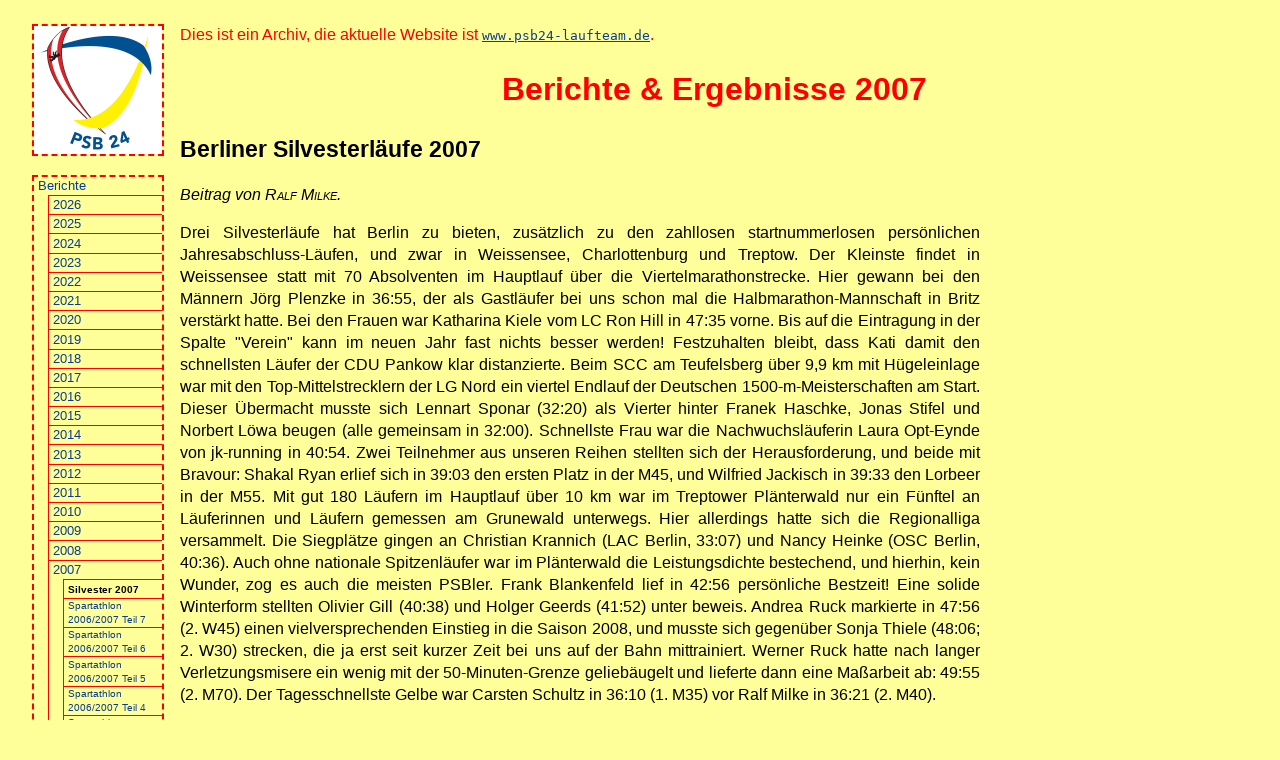

--- FILE ---
content_type: text/html
request_url: https://psb.codimi.de/content.yaws/ergebnisse/2007/datei178.html
body_size: 4011
content:
<!DOCTYPE HTML PUBLIC "-//W3C//DTD HTML 4.01//EN" "http://www.w3.org/TR/html4/strict.dtd">
<html><head
><meta name="viewport" content="width=device-width, initial-scale=1"
><meta http-equiv="Content-Type" content="text/html; charset=iso-8859-15"
><link href="/psb.css" type="text/css" rel="stylesheet" title="PSB24"
><link href="/favicon.ico" type="image/x-icon" rel="icon"
><link href="/favicon.ico" type="image/x-icon" rel="shortcut icon"
><link href="/content.yaws/rss.xml" type="application/rss+xml" rel="alternate"
><title
>PSB 24: Berliner Silvesterläufe 2007</title></head>
<body><div id="tocontent"
><a href="#contenta"
>Menü überspringen</a></div><div id="menu"
><a href="/content.yaws/#contenta"
><img src="/icons/psb256.png" alt="PSB 24" width="128" height="128"
></a><ul
><li
><a href="/content.yaws/ergebnisse/#contenta"
>Berichte</a><ul
><li
><a href="/content.yaws/ergebnisse/2026/#contenta"
>2026</a></li><li
><a href="/content.yaws/ergebnisse/2025/#contenta"
>2025</a></li><li
><a href="/content.yaws/ergebnisse/2024/#contenta"
>2024</a></li><li
><a href="/content.yaws/ergebnisse/2023/#contenta"
>2023</a></li><li
><a href="/content.yaws/ergebnisse/2022/#contenta"
>2022</a></li><li
><a href="/content.yaws/ergebnisse/2021/#contenta"
>2021</a></li><li
><a href="/content.yaws/ergebnisse/2020/#contenta"
>2020</a></li><li
><a href="/content.yaws/ergebnisse/2019/#contenta"
>2019</a></li><li
><a href="/content.yaws/ergebnisse/2018/#contenta"
>2018</a></li><li
><a href="/content.yaws/ergebnisse/2017/#contenta"
>2017</a></li><li
><a href="/content.yaws/ergebnisse/2016/#contenta"
>2016</a></li><li
><a href="/content.yaws/ergebnisse/2015/#contenta"
>2015</a></li><li
><a href="/content.yaws/ergebnisse/2014/#contenta"
>2014</a></li><li
><a href="/content.yaws/ergebnisse/2013/#contenta"
>2013</a></li><li
><a href="/content.yaws/ergebnisse/2012/#contenta"
>2012</a></li><li
><a href="/content.yaws/ergebnisse/2011/#contenta"
>2011</a></li><li
><a href="/content.yaws/ergebnisse/2010/#contenta"
>2010</a></li><li
><a href="/content.yaws/ergebnisse/2009/#contenta"
>2009</a></li><li
><a href="/content.yaws/ergebnisse/2008/#contenta"
>2008</a></li><li
><a href="/content.yaws/ergebnisse/2007/#contenta"
>2007</a><ul
><li
><span class="small"
>Silvester 2007</span></li><li
><a href="/content.yaws/ergebnisse/2007/datei168.html#contenta" class="small"
>Spartathlon 2006/2007 Teil 7</a></li><li
><a href="/content.yaws/ergebnisse/2007/datei167.html#contenta" class="small"
>Spartathlon 2006/2007 Teil 6</a></li><li
><a href="/content.yaws/ergebnisse/2007/datei165.html#contenta" class="small"
>Spartathlon 2006/2007 Teil 5</a></li><li
><a href="/content.yaws/ergebnisse/2007/datei164.html#contenta" class="small"
>Spartathlon 2006/2007 Teil 4</a></li><li
><a href="/content.yaws/ergebnisse/2007/datei163.html#contenta" class="small"
>Spartathlon 2006/2007 Teil 3</a></li><li
><a href="/content.yaws/ergebnisse/2007/datei161.html#contenta" class="small"
>Spartathlon 2006/2007 Teil 2</a></li><li
><a href="/content.yaws/ergebnisse/2007/datei158.html#contenta" class="small"
>Spartathlon 2006/2007 Teil 1</a></li><li
><a href="/content.yaws/ergebnisse/2007/datei157.html#contenta" class="small"
>Cross­meister­schaften 2007</a></li><li
><a href="/content.yaws/ergebnisse/2007/datei156.html#contenta" class="small"
>3. Lauf Sägerserie 2007</a></li><li
><a href="/content.yaws/ergebnisse/2007/datei155.html#contenta" class="small"
>4. Teltowkanal Halb­marathon</a></li><li
><a href="/content.yaws/ergebnisse/2007/datei154.html#contenta" class="small"
>Magdeburg Marathon</a></li><li
><a href="/content.yaws/ergebnisse/2007/datei153.html#contenta" class="small"
>Suwa HM, Nagano</a></li><li
><a href="/content.yaws/ergebnisse/2007/datei152.html#contenta" class="small"
>Sensationell, Diedersdorf.</a></li><li
><a href="/content.yaws/ergebnisse/2007/datei151.html#contenta" class="small"
>Berlin Marathon 2007</a></li><li
><a href="/content.yaws/ergebnisse/2007/datei150.html#contenta" class="small"
>5. HELIOS &#8211; Grunewald­lauf</a></li><li
><a href="/content.yaws/ergebnisse/2007/datei149.html#contenta" class="small"
>Pfäffikersee­lauf</a></li><li
><a href="/content.yaws/ergebnisse/2007/datei148.html#contenta" class="small"
>Greifensee­lauf</a></li><li
><a href="/content.yaws/ergebnisse/2007/datei146.html#contenta" class="small"
>StienitzseeOpen 2007</a></li><li
><a href="/content.yaws/ergebnisse/2007/datei145.html#contenta" class="small"
>Mercedes-Benz Halb­marathon 2007</a></li><li
><a href="/content.yaws/ergebnisse/2007/datei144.html#contenta" class="small"
>Berliner Straßen­lauf 2007</a></li><li
><a href="/content.yaws/ergebnisse/2007/datei143.html#contenta" class="small"
>Kreuzberger Viertel­marathon 2007</a></li><li
><a href="/content.yaws/ergebnisse/2007/datei142.html#contenta" class="small"
>City Nacht 2007</a></li><li
><a href="/content.yaws/ergebnisse/2007/datei141.html#contenta" class="small"
>Vom Schweizer</a></li><li
><a href="/content.yaws/ergebnisse/2007/datei139.html#contenta" class="small"
>5. Rostocker Marathon Nacht</a></li><li
><a href="/content.yaws/ergebnisse/2007/datei138.html#contenta" class="small"
>BSV Sommer­sport­fest</a></li><li
><a href="/content.yaws/ergebnisse/2007/datei137.html#contenta" class="small"
>Havel­lauf 2007</a></li><li
><a href="/content.yaws/ergebnisse/2007/datei136.html#contenta" class="small"
>11. Hohen­schön­hausener Garten­lauf</a></li><li
><a href="/content.yaws/ergebnisse/2007/datei135.html#contenta" class="small"
>Fürth Marathon</a></li><li
><a href="/content.yaws/ergebnisse/2007/datei134.html#contenta" class="small"
>Potsdamer Schlösser­marathon</a></li><li
><a href="/content.yaws/ergebnisse/2007/datei133.html#contenta" class="small"
>10 km Straßennacht</a></li><li
><a href="/content.yaws/ergebnisse/2007/datei132.html#contenta" class="small"
>111. Boston-Marathon</a></li><li
><a href="/content.yaws/ergebnisse/2007/datei131.html#contenta" class="small"
>25 km von Berlin</a></li><li
><a href="/content.yaws/ergebnisse/2007/datei130.html#contenta" class="small"
>2. Darß-Marathon</a></li><li
><a href="/content.yaws/ergebnisse/2007/datei128.html#contenta" class="small"
>27. Berliner Halb­marathon</a></li><li
><a href="/content.yaws/ergebnisse/2007/datei127.html#contenta" class="small"
>Birken­wäldchen­lauf 2007</a></li><li
><a href="/content.yaws/ergebnisse/2007/datei126.html#contenta" class="small"
>Pankower Frühlings­lauf</a></li><li
><a href="/content.yaws/ergebnisse/2007/datei125.html#contenta" class="small"
>30. Jedermann­lauf</a></li><li
><a href="/content.yaws/ergebnisse/2007/datei124.html#contenta" class="small"
>100 km Kienbaum</a></li><li
><a href="/content.yaws/ergebnisse/2007/datei123.html#contenta" class="small"
>4. RBB-Lauf</a></li><li
><a href="/content.yaws/ergebnisse/2007/datei122.html#contenta" class="small"
>Zürich Marathon</a></li><li
><a href="/content.yaws/ergebnisse/2007/datei121.html#contenta" class="small"
>Lauf der Sympathie</a></li><li
><a href="/content.yaws/ergebnisse/2007/datei120.html#contenta" class="small"
>Lauf im Britzer Garten</a></li><li
><a href="/content.yaws/ergebnisse/2007/datei119.html#contenta" class="small"
>Tokyo Marathon 2007</a></li><li
><a href="/content.yaws/ergebnisse/2007/datei118.html#contenta" class="small"
>Rheinzabern 20 Km</a></li><li
><a href="/content.yaws/ergebnisse/2007/datei117.html#contenta" class="small"
>Hallen­meister­schaften</a></li><li
><a href="/content.yaws/ergebnisse/2007/datei116.html#contenta" class="small"
>BSV - Winter­laufserie</a></li><li
><a href="/content.yaws/ergebnisse/2007/datei115.html#contenta" class="small"
>Yokoda Striders HM</a></li><li
><a href="/content.yaws/ergebnisse/2007/datei114.html#contenta" class="small"
>Zürcher Neujahrs­lauf</a></li></ul></li><li
><a href="/content.yaws/ergebnisse/2006/#contenta"
>2006</a></li><li
><a href="/content.yaws/ergebnisse/2005/#contenta"
>2005</a></li><li
><a href="/content.yaws/ergebnisse/2004/#contenta"
>2004</a></li><li
><a href="/content.yaws/ergebnisse/2003/#contenta"
>2003</a></li><li
><a href="/content.yaws/ergebnisse/2002/#contenta"
>2002</a></li><li
><a href="/content.yaws/ergebnisse/2001/#contenta"
>2001</a></li></ul></li><li
><a href="/content.yaws/gallery/#contenta"
>Bilder</a><ul class="unsel"
><li
><a href="/content.yaws/gallery/2026#contenta"
>2026</a></li><li
><a href="/content.yaws/gallery/2025#contenta"
>2025</a></li><li
><a href="/content.yaws/gallery/2024#contenta"
>2024</a></li><li
><a href="/content.yaws/gallery/2023#contenta"
>2023</a></li><li
><a href="/content.yaws/gallery/2022#contenta"
>2022</a></li><li
><a href="/content.yaws/gallery/2021#contenta"
>2021</a></li><li
><a href="/content.yaws/gallery/2020#contenta"
>2020</a></li><li
><a href="/content.yaws/gallery/2019#contenta"
>2019</a></li><li
><a href="/content.yaws/gallery/2018#contenta"
>2018</a></li><li
><a href="/content.yaws/gallery/2017#contenta"
>2017</a></li><li
><a href="/content.yaws/gallery/2016#contenta"
>2016</a></li><li
><a href="/content.yaws/gallery/2015#contenta"
>2015</a></li><li
><a href="/content.yaws/gallery/2014#contenta"
>2014</a></li><li
><a href="/content.yaws/gallery/2013#contenta"
>2013</a></li><li
><a href="/content.yaws/gallery/2012#contenta"
>2012</a></li><li
><a href="/content.yaws/gallery/2011#contenta"
>2011</a></li><li
><a href="/content.yaws/gallery/2010#contenta"
>2010</a></li><li
><a href="/content.yaws/gallery/2009#contenta"
>2009</a></li><li
><a href="/content.yaws/gallery/2008#contenta"
>2008</a></li><li
><a href="/content.yaws/gallery/2007#contenta"
>2007</a></li><li
><a href="/content.yaws/gallery/2006#contenta"
>2006</a></li><li
><a href="/content.yaws/gallery/2005#contenta"
>2005</a></li><li
><a href="/content.yaws/gallery/2004#contenta"
>2004</a></li></ul></li><li
><a href="/content.yaws/training/#contenta"
>Training</a><ul class="unsel"
><li
><a href="/content.yaws/training/s22.html#contenta"
>Sommer '22</a></li><li
><a href="/content.yaws/training/f22.html#contenta"
>Frühjahr '22</a></li><li
><a href="/content.yaws/training/h21.html#contenta"
>Ende '21</a></li><li
><a href="/content.yaws/training/m21.html#contenta"
>Mitte '21</a></li><li
><a href="/content.yaws/training/w20.html#contenta"
>Winter '20</a></li><li
><a href="/content.yaws/training/h20.html#contenta"
>August '20</a></li><li
><a href="/content.yaws/training/s20.html#contenta"
>Sommer '20</a></li><li
><a href="/content.yaws/training/a20.html#contenta"
>Anfang '20</a></li><li
><a href="/content.yaws/training/w19.html#contenta"
>Winter '19'</a></li><li
><a href="/content.yaws/training/h19.html#contenta"
>Herbst '19'</a></li><li
><a href="/content.yaws/training/f19.html#contenta"
>Sommer '19</a></li><li
><a href="/content.yaws/training/a19.html#contenta"
>Anfang '19</a></li><li
><a href="/content.yaws/training/h18.html#contenta"
>Ende '18</a></li><li
><a href="/content.yaws/training/s18.html#contenta"
>Sommer '18</a></li><li
><a href="/content.yaws/training/f18.html#contenta"
>Frühsommer '18</a></li><li
><a href="/content.yaws/training/a18.html#contenta"
>Anfang '18</a></li><li
><a href="/content.yaws/training/w17.html#contenta"
>Winter '17</a></li><li
><a href="/content.yaws/training/s17.html#contenta"
>Sommer '17</a></li><li
><a href="/content.yaws/training/f17.html#contenta"
>Frühling '17</a></li><li
><a href="/content.yaws/training/a17.html#contenta"
>Anfang '17</a></li><li
><a href="/content.yaws/training/w16.html#contenta"
>Winter '16</a></li><li
><a href="/content.yaws/training/h16.html#contenta"
>Herbst '16</a></li><li
><a href="/content.yaws/training/s16.html#contenta"
>Sommer '16</a></li><li
><a href="/content.yaws/training/p16.html#contenta"
>Frühling '16</a></li><li
><a href="/content.yaws/training/f16.html#contenta"
>Anfang '16</a></li><li
><a href="/content.yaws/training/w15.html#contenta"
>Winter '15</a></li><li
><a href="/content.yaws/training/s15.html#contenta"
>Sommer '15</a></li><li
><a href="/content.yaws/training/m15.html#contenta"
>Frühjahr '15</a></li><li
><a href="/content.yaws/training/f15.html#contenta"
>Anfang '15</a></li><li
><a href="/content.yaws/training/w14.html#contenta"
>Winter '14</a></li><li
><a href="/content.yaws/training/h14.html#contenta"
>Herbst '14</a></li><li
><a href="/content.yaws/training/s14.html#contenta"
>Sommer '14</a></li><li
><a href="/content.yaws/training/f14.html#contenta"
>Frühjahr '14</a></li><li
><a href="/content.yaws/training/halle13.html#contenta"
>Hallenplan '13/14</a></li><li
><a href="/content.yaws/training/w13.html#contenta"
>Winter '13</a></li><li
><a href="/content.yaws/training/h13.html#contenta"
>Spätsommer '13</a></li><li
><a href="/content.yaws/training/s13.html#contenta"
>Sommer '13</a></li><li
><a href="/content.yaws/training/f13.html#contenta"
>Frühjahr '13</a></li><li
><a href="/content.yaws/training/a13.html#contenta"
>Anfang '13</a></li><li
><a href="/content.yaws/training/halle12.html#contenta"
>Hallentraining '12</a></li><li
><a href="/content.yaws/training/w12.html#contenta"
>Ende '12</a></li><li
><a href="/content.yaws/training/h12.html#contenta"
>Spätsommer '12</a></li><li
><a href="/content.yaws/training/s12.html#contenta"
>Sommer '12</a></li><li
><a href="/content.yaws/training/f12.html#contenta"
>Frühjahr '12</a></li><li
><a href="/content.yaws/training/a12.html#contenta"
>Winter '12</a></li><li
><a href="/content.yaws/training/w11.html#contenta"
>Spätjahr '11</a></li><li
><a href="/content.yaws/training/h11.html#contenta"
>Spätsommer '11</a></li><li
><a href="/content.yaws/training/s11.html#contenta"
>Frühsommer '11</a></li><li
><a href="/content.yaws/training/f11.html#contenta"
>Frühjahr '11</a></li><li
><a href="/content.yaws/training/a11.html#contenta"
>Winter '11</a></li><li
><a href="/content.yaws/training/w10.html#contenta"
>Spätherbst '10</a></li><li
><a href="/content.yaws/training/h10.html#contenta"
>Herbstmarathon '10</a></li><li
><a href="/content.yaws/training/s10.html#contenta"
>Frühsommer '10</a></li><li
><a href="/content.yaws/training/f10.html#contenta"
>Frühjahr '10</a></li><li
><a href="/content.yaws/training/w09.html#contenta"
>Spätherbst '09</a></li><li
><a href="/content.yaws/training/h09/#contenta"
>Herbst '09</a><ul class="unsel"
><li
><a href="/content.yaws/training/h09/h09-7.html#contenta"
>7 TE/Woche</a></li><li
><a href="/content.yaws/training/h09/h09-6.html#contenta"
>6 TE/Woche</a></li></ul></li><li
><a href="/content.yaws/training/s09.html#contenta"
>Frühsommer '09</a></li><li
><a href="/content.yaws/training/f09.html#contenta"
>Frühjahr '09</a></li><li
><a href="/content.yaws/training/w08.html#contenta"
>Spätherbst '08</a></li><li
><a href="/content.yaws/training/h08.html#contenta"
>Herbst '08</a></li><li
><a href="/content.yaws/training/s08.html#contenta"
>Sommer '08</a></li><li
><a href="/content.yaws/training/f08.html#contenta"
>Frühjahr '08</a></li><li
><a href="/content.yaws/training/jan08.html#contenta"
>Januar '08</a></li><li
><a href="/content.yaws/training/w07.html#contenta"
>Jahresende '07</a></li><li
><a href="/content.yaws/training/h07/#contenta"
>Herbst '07</a><ul class="unsel"
><li
><a href="/content.yaws/training/h07/h07-7.html#contenta"
>7 TE/Woche</a></li><li
><a href="/content.yaws/training/h07/h07-6.html#contenta"
>6 TE/Woche</a></li><li
><a href="/content.yaws/training/h07/h07-5.html#contenta"
>5 TE/Woche</a></li></ul></li><li
><a href="/content.yaws/training/s07.html#contenta"
>Sommer '07</a></li><li
><a href="/content.yaws/training/f07.html#contenta"
>Frühjahr '07</a></li><li
><a href="/content.yaws/training/w0607.html#contenta"
>Winter 06/07</a></li><li
><a href="/content.yaws/training/w06.html#contenta"
>Spätherbst '06</a></li><li
><a href="/content.yaws/training/h06/#contenta"
>Herbst '06</a><ul class="unsel"
><li
><a href="/content.yaws/training/h06/h06-7.html#contenta"
>7 TE/Woche</a></li><li
><a href="/content.yaws/training/h06/h06-6.html#contenta"
>6 TE/Woche</a></li><li
><a href="/content.yaws/training/h06/h06-5.html#contenta"
>4-5 TE/Woche</a></li></ul></li><li
><a href="/content.yaws/training/s06.html#contenta"
>Sommer '06</a></li><li
><a href="/content.yaws/training/f06.html#contenta"
>Frühjahr '06</a></li><li
><a href="/content.yaws/training/h05.html#contenta"
>Herbst '05</a></li><li
><a href="/content.yaws/training/s05.html#contenta"
>Sommer '05</a></li><li
><a href="/content.yaws/training/f05.html#contenta"
>Frühjahr '05</a></li></ul></li><li
><a href="/content.yaws/veranstaltungen/#contenta"
>Veranstaltungen</a><ul class="unsel"
><li
><a href="/content.yaws/veranstaltungen/havellauf/#contenta"
>Havellauf</a><ul class="unsel"
><li
><a href="/content.yaws/veranstaltungen/havellauf/2020/#contenta"
>2020</a></li><li
><a href="/content.yaws/veranstaltungen/havellauf/2019/#contenta"
>2019</a></li><li
><a href="/content.yaws/veranstaltungen/havellauf/2018/#contenta"
>2018</a></li><li
><a href="/content.yaws/veranstaltungen/havellauf/2017/#contenta"
>2017</a></li><li
><a href="/content.yaws/veranstaltungen/havellauf/2016/#contenta"
>2016</a></li><li
><a href="/content.yaws/veranstaltungen/havellauf/2015/#contenta"
>2015</a></li></ul></li><li
><a href="/content.yaws/veranstaltungen/meisterallerklassen/#contenta"
>Meister aller Klassen</a><ul class="unsel"
><li
><a href="/content.yaws/veranstaltungen/meisterallerklassen/2018/#contenta"
>2018</a></li><li
><a href="/content.yaws/veranstaltungen/meisterallerklassen/2017/#contenta"
>2017</a></li><li
><a href="/content.yaws/veranstaltungen/meisterallerklassen/2016/#contenta"
>2016</a></li><li
><a href="/content.yaws/veranstaltungen/meisterallerklassen/2015/#contenta"
>2015</a></li><li
><a href="/content.yaws/veranstaltungen/meisterallerklassen/2014/#contenta"
>2014</a></li><li
><a href="/content.yaws/veranstaltungen/meisterallerklassen/2013/#contenta"
>2013</a></li><li
><a href="/content.yaws/veranstaltungen/meisterallerklassen/2012/#contenta"
>2012</a></li><li
><a href="/content.yaws/veranstaltungen/meisterallerklassen/2011/#contenta"
>2011</a></li><li
><a href="/content.yaws/veranstaltungen/meisterallerklassen/2010/#contenta"
>2010</a></li><li
><a href="/content.yaws/veranstaltungen/meisterallerklassen/2009/#contenta"
>2009</a></li><li
><a href="/content.yaws/veranstaltungen/meisterallerklassen/2008/#contenta"
>2008</a></li><li
><a href="/content.yaws/veranstaltungen/meisterallerklassen/2007/#contenta"
>2007</a></li></ul></li></ul></li><li
><a href="/content.yaws/termine/#contenta"
>Termine</a></li><li
><a href="/content.yaws/kontakt/#contenta"
>Kontakt / Impressum</a></li><li
><a href="/content.yaws/links/#contenta"
>Links</a></li><li
><a href="/content.yaws/login/#contenta"
>Login</a></li></ul></div>
<div id=content><a name=contenta></a><p
><em
>Dies ist ein Archiv, die aktuelle Website ist <a href="https://www.psb24-laufteam.de/"
><tt
>www.psb24-laufteam.de</tt></a>.</em></p><h1
>Berichte &amp; Ergebnisse 2007</h1><h2 id="a178"
>Berliner Silvesterläufe 2007</h2><p class="redaktion"
>Beitrag von <span class="person"
>Ralf Milke</span>. </p><p
>Drei Silvesterläufe hat Berlin zu bieten, zusätzlich zu den zahllosen startnummerlosen persönlichen Jahresabschluss-Läufen, und zwar in Weissensee, Charlottenburg und Treptow. Der Kleinste findet in Weissensee statt mit 70 Absolventen im Hauptlauf über die Viertelmarathonstrecke. Hier gewann bei den Männern Jörg Plenzke in 36:55, der als Gastläufer bei uns schon mal die Halbmarathon-Mannschaft in Britz verstärkt hatte. Bei den Frauen war Katharina Kiele vom LC Ron Hill in 47:35 vorne. Bis auf die Eintragung in der Spalte &quot;Verein&quot; kann im neuen Jahr fast nichts besser werden! Festzuhalten bleibt, dass Kati damit den schnellsten Läufer der CDU Pankow klar distanzierte. Beim SCC am Teufelsberg über 9,9 km mit Hügeleinlage war mit den Top-Mittelstrecklern der LG Nord ein viertel Endlauf der Deutschen 1500-m-Meisterschaften am Start. Dieser Übermacht musste sich Lennart Sponar (32:20) als Vierter hinter Franek Haschke, Jonas Stifel und Norbert Löwa beugen (alle gemeinsam in 32:00). Schnellste Frau war die Nachwuchsläuferin Laura Opt-Eynde von jk-running in 40:54. Zwei Teilnehmer aus unseren Reihen stellten sich der Herausforderung, und beide mit Bravour: Shakal Ryan erlief sich in 39:03 den ersten Platz in der M45, und Wilfried Jackisch in 39:33 den Lorbeer in der M55. Mit gut 180 Läufern im Hauptlauf über 10 km war im Treptower Plänterwald nur ein Fünftel an Läuferinnen und Läufern gemessen am Grunewald unterwegs. Hier allerdings hatte sich die Regionalliga versammelt. Die Siegplätze gingen an Christian Krannich (LAC Berlin, 33:07) und Nancy Heinke (OSC Berlin, 40:36). Auch ohne nationale Spitzenläufer war im Plänterwald die Leistungsdichte bestechend, und hierhin, kein Wunder, zog es auch die meisten PSBler. Frank Blankenfeld lief in 42:56 persönliche Bestzeit! Eine solide Winterform stellten Olivier Gill (40:38) und Holger Geerds (41:52) unter beweis. Andrea Ruck markierte in 47:56 (2. W45) einen vielversprechenden Einstieg in die Saison 2008, und musste sich gegenüber Sonja Thiele (48:06; 2. W30) strecken, die ja erst seit kurzer Zeit bei uns auf der Bahn mittrainiert. Werner Ruck hatte nach langer Verletzungsmisere ein wenig mit der 50-Minuten-Grenze geliebäugelt und lieferte dann eine Maßarbeit ab: 49:55 (2. M70). Der Tagesschnellste Gelbe war Carsten Schultz in 36:10 (1. M35) vor Ralf Milke in 36:21 (2. M40). </p><div id="comments" class="kommentar"
><div class="noprint"
><p class="redaktion"
>Eingeloggte Benutzer können Kommentare hinterlassen.</p></div></div>
</div></body></html>

--- FILE ---
content_type: text/css
request_url: https://psb.codimi.de/psb.css
body_size: 2155
content:
body { color:#000; background-color:#ffff99;	
     font-family: "Trebuchet MS", "Lucida Sans", "Lucida Grande", Verdana, Arial, sans-serif;
     /*background-color:green; testing */
     margin-left: 2em; margin-right: 2em;
     margin-top: 1.5em;padding:0em;
     position:relative;
}



caption {caption-side: bottom; font-size:smaller}

table { 
   background-color:#ffff00;
}

th {text-align:center}

#trainingsplan p {text-align: left}

/* #trainingsplan h3 {white-space: nowrap} */

.embedded table {background-color: inherit}
.embedded td {background-color: #ffff99}

  .box { 
     padding-left: 2em;
     padding-right: 2em;
     padding-top: 1pt;
     padding-bottom: 1ex;
  }

  .box dt {margin-top: 2ex;}

  #content {text-align:justify;
           }

a {color:#0b3d93}
em {color: red; font-style:inherit; font-weight:inherit;}

/*
#trainingsplan em 
	       {color:inherit; font-style:italic; font-weight:inherit}
*/
p.redaktion {font-style:italic}

#news p.redaktion {text-align:right;font-style:normal}
#news p {font-style:italic; text-align:left;}

h1 { 
   /* font-family:"Times New Roman", serif; */
   text-align:center;
   clear:none;
   color:red;
}

h1, h2, h3 {font-weight: bold;}

  h1 {font-size: 200%}
  h2 {font-size: 144%}
  h3 {font-size: 120%}


h2, h3, h4, h5, h6 {text-align:left}


div.author {text-align:center;
	    font-variant:small-caps;
	    font-size:large}
.person {font-variant:small-caps}

h1, h2, h3 {clear:both}

.printlink {text-align:right; font-size:small}

.kommentar {font-size:smaller}

.kommentar h3 {font-size:larger; font-weight:normal;}

@media screen {

  .box { 
     background-color:#B7FFFF;
  }

  body {     
    line-height: 1.4;
  }


  a img {border:1px dashed red}
  a:hover img {border:1px solid red}
  a img.sponsor {border-style: none;}
  a:hover img.sponsor {border-style: none;}
  img.sponsor {margin-right:2em;}

  .printlink a img {border: 1px solid transparent;}
  .printlink a:hover img {border:1px solid red;}

  .embedded a img {border: inherit}

  #tocontent {display:none}

  #menu {display:block;
         position:absolute;
	 top:0em;left:0em;
	 text-align:center;
         width: 132px;
	 padding:0;
	 margin: 0px;
	 padding-bottom:2em;
	 z-index:1;
	 overflow:visible;
	 /* background-color:blue; testing*/
	}

  #menu .small {font-size:x-small}
  #content .small {font-size:x-small}
  

  /* #menu img {max-width: 128px;} */

  #content {display:block; 
            position:relative;
	    top:0px;left:0px;right:0px;
	    margin:0px;padding:0px;
            margin-left:132px;
	    padding-left:1em;
            background-color:#ffff99;	
	    max-width: 100em;
           }

  #content p,
  #content h1,
  #content h3 {max-width: 50em; }

  #content dl {max-width: 40em;}

  #footer {display:none}

/*
  #footer  {display:block;
            margin:0px;
	    padding-left:2em;
	    position:fixed; bottom:0.5em; left:2px;
           }
*/

  #menu ul {padding:0em;margin-left:0em;margin-right:0em;font-size:small}
  #menu > ul {border: 2px dashed red; padding-left:0px; padding-right:0px;
              margin-left:0px;margin-right:0px;}
  #menu ul ul {background-color:red; margin-left:0.75em; padding-left:1px}
  #menu li {list-style:none;
            border-color: red;
	    border-style: solid none none none;
	    border-width: 1.2px;
	    background-color:#ffff99;
	    padding:0px 0px 0px 4px; margin-left:0px;margin-right:0px;
	    text-align:left;
           }
  #menu ul a {padding: 0px 0px 0px 4px; margin:0px 0px 0px -4px;
              text-decoration:none;display:block;
              height:100%; width:100%}
  #menu ul a:hover {background-color:red}
  #menu ul span {padding:0px;margin:0px;font-weight:bold}
  #menu > ul > li:first-child {border-top:none}
  #menu span > img {border:2px solid #000}
  #menu a img {border:2px dashed red}
  #menu a:hover img {border:2px solid red}

  #menu ul.unsel {display:none}
  #menu li:hover > ul.unsel {display:block; position:absolute;
			     margin-left:2em; border:1.2px solid red;
			     width:128px}

  #news {/* width:162px; */
	 width:35%;
	 position:absolute;top:0px;right:0px;
         font-size:small;border:none;border-left:1px solid black;
	 padding-left:1em;margin-left:1em;
         padding-right:0.5em;margin-right:-0.5em;
	 /* background-color: green;  testing */
	}

  #gallerynews {display:block;
		margin-right:35%;
		padding-right:1em;
		margin-top:3ex;
	       }

  div.newspic {display:inline-block;
	       margin-right:1em;}

  #news img {margin-left:0;padding-left:0}

  #main {  /* margin-right:162px; */
	   margin-right:35%;
	   padding-right:2em;
	   /* background-color:#e00; testing */
	}

  ul.hmenu {display:block; width:100%; margin:0px;
	  text-align:center; padding:0px}

  ul.hmenu li {list-style:none; display:inline;
	 padding-right:0px; padding-left:0px; 
	 margin:0px -1px 0px 0px; border:1px solid red}

  ul.hmenu li a {text-decoration:none;
               padding-left:1em;padding-right:1em;
	       margin-left: 0px;margin-right:-1px;
	}

  ul.hmenu li a:hover {background-color:red}



  div.newspic {max-width:97%;}
  img.titlepic { max-width: 98%; height:auto;}

  img.fpic, a.fpic img { max-width:240px; max-height:360px;}
  img.sponsor, a.sponsor img {max-width:480px; max-height:100px;}

}


.embedded td {background-color: inherit}

.gallery img {margin:10pt}

.ftable {
   float: right;
   clear: both;
   margin-left: 1em;
   margin-bottom: 0.5em;
   margin-top: 1em;
   font-size: 90%;
}


.fpic {float:left;clear:left;margin:0.5em}


@media screen and (max-width: 799px) {
h1 {font-size: 144%;}
h2 {font-size: 120%;}
h3 {font-size: 100%;}
  body {    margin-left: 1em; margin-right: 1em;}
  img.sponsor, a.sponsor img {max-width:360px;}
}



@media handheld, only screen and (max-width:547px) {

  body {     
    line-height: 1.4;
    font-size:11pt;
    margin-left: 0em; margin-right: 0em;
    margin-top: 1.5em;padding:0em;
  }

  p,h3 {
    padding-left:1em;
    padding-right:1em;
  }

  #tocontent {
    font-size:12pt;
    margin-bottom:1em;
  }

  a img {border:1px dashed red}

  #menu {
    position: static;
    width: auto;
    z-index: auto;
  }

  #content {
    font-size: inherit;
    position: static;
    width: auto;
    max-width: none;
    margin: 0;
    padding: 0;
  }

  #news {
    font-size: inherit;
    position: static;
    margin: 0;
    padding: 0;
  }

  #gallerynews {
    font-size: inherit;
    position: static;
    margin: 0;
    padding: 0;
  }

  #main {
    font-size: inherit;
    position: static;
    margin:0; padding:0;
  }

  #news {
    font-size: inherit;
    position: static;
    width: auto;
  }

  /* #menu img {content: "Start"; border:none} */

  .embedded a img {border: inherit}

  #menu .small {font-size:inherit}
  #content .small {font-size:smaller}


  #menu ul {padding:0em;margin-left:0em;margin-right:0em;font-size:inherit}
  #menu > ul {border: 2px dashed red; padding-left:0px; padding-right:0px;
              margin-left:0px;margin-right:0px;}
  #menu ul ul {background-color:red; margin-left:2em; padding-left:1px}
  #menu li {list-style:none;
            border-color: red;
	    border-style: solid none none none;
	    border-width: 1.2px;
	    background-color:#ffff99;
	    padding:0px 0px 0px 4px; margin-left:0px;margin-right:0px;
	    text-align:left;
           }
  #menu ul a {padding: 0px 0px 0px 4px; margin:0px 0px 0px -4px;
              text-decoration:none;display:block;
              min-height: 2em;
              height:auto; width:100%}
  #menu ul span {display: block; min-height: 2em;}
  #menu ul a:hover {background-color:red}
  #menu ul span {padding:0px;margin:0px;font-weight:bold}
  #menu > ul > li:first-child {border-top:none}
  #menu span > img {border:2px solid #000}
  #menu a img {border:2px dashed red}
  #menu a:hover img {border:2px solid red}

  #menu ul.unsel {display:none}
  #menu li:hover > ul.unsel {display:none; position:absolute;
			     margin-left:2em; border:1.2px solid red;
			     width:128px}



  ul.hmenu {display:block; width:auto; margin:1em;
	  text-align:center; padding:0px}

  ul.hmenu li {list-style:none; display:list-item;
	 width:100%;height:auto;
	 padding-right:0px; padding-left:0px; 
	 margin:0px -1px 0px 0px; border:1px solid red}

  ul.hmenu li a {text-decoration:none;display:block;
	padding:0px;margin:0px;height:2em;width:100%;
	}

  ul.hmenu li a:hover {background-color:red;}




  #footer {display:none}

  h1, h2 {background-color: red; color: #ffff99; text-align:center;
          font-weight:normal}
  h1 {font-size: larger;}
  h2, h3 {font-size: inherit;}
  h3 {font-weight: bold; text-align: left}

  .ftable {float:none;display:table;margin:auto;}
  .fpic {float:none;display:block;text-align:center;margin:auto;
         margin-bottom:1ex;}

  img.fpic, a.fpic img, img.sponsor, a.sponsor img {
      max-width:98%; max-height:none;}

  img.sponsor {margin-left: 1%; margin-right:1%;}
  

 div.newspic {text-align:center;margin:auto;display:block;}
}



@media print {
  .box { 
     border: 1px solid black
  }
  


  em {color: black; font-style:italic; font-weight:normal;}

  body { 
    background-color:white;
    color:black;
    font-size:11pt;
    margin-left: 0.8in;
    margin-right: 0.8in;
    line-height: 1.4;
    font-family: "Times New Roman", serif;
 }


  h1 {
    font-size:14pt;
    color:black;
  }

  h2 {
    font-size:12pt;
  }

  h3 {
    font-size:11pt;font-weight:bold;
  }

  .noprint {display:none}
  .printlink {display:none}

 #menu {display:none}
 #tocontent {display:none}
 #footer {display:none}
 /*#content {background-color: white}*/

}
